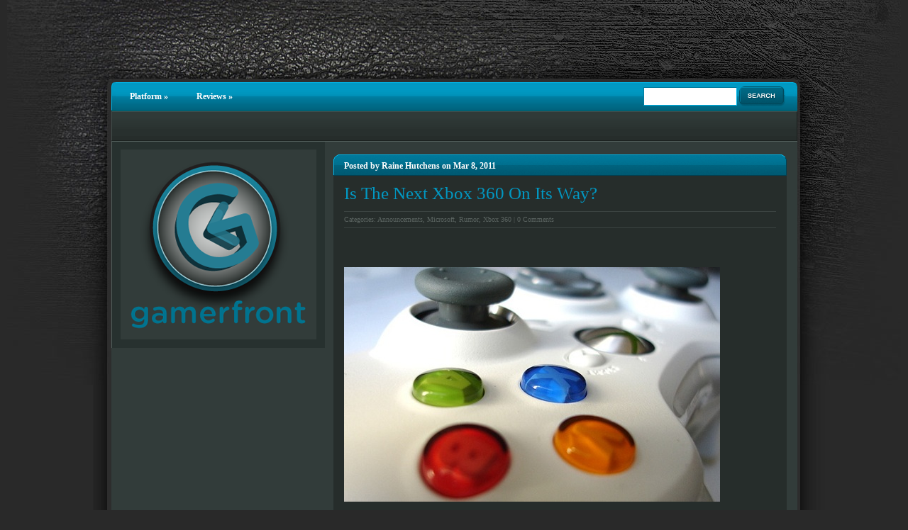

--- FILE ---
content_type: text/html; charset=UTF-8
request_url: https://gamerfront.net/2011/03/is-the-next-xbox-360-on-its-way/6709
body_size: 7625
content:
<!DOCTYPE html PUBLIC "-//W3C//DTD XHTML 1.0 Transitional//EN" "http://www.w3.org/TR/xhtml1/DTD/xhtml1-transitional.dtd">
<html xmlns="http://www.w3.org/1999/xhtml" xmlns:fb="http://www.facebook.com/2008/fbml" xmlns:og="http://opengraphprotocol.org/schema/" lang="en-US">

<head profile="http://gmpg.org/xfn/11">
<meta http-equiv="Content-Type" content="text/html; charset=utf-8" />

<meta property="og:locale" content="en_us" />

<SCRIPT TYPE="text/javascript">
<!--
function dropdown(mySel)
{
var myWin, myVal;
myVal = mySel.options[mySel.selectedIndex].value;
if(myVal)
   {
   if(mySel.form.target)myWin = parent[mySel.form.target];
   else myWin = window;
   if (! myWin) return true;
   myWin.location = myVal;
   }
return false;
}
//-->
</SCRIPT>

<script>
  (function(i,s,o,g,r,a,m){i['GoogleAnalyticsObject']=r;i[r]=i[r]||function(){
  (i[r].q=i[r].q||[]).push(arguments)},i[r].l=1*new Date();a=s.createElement(o),
  m=s.getElementsByTagName(o)[0];a.async=1;a.src=g;m.parentNode.insertBefore(a,m)
  })(window,document,'script','https://www.google-analytics.com/analytics.js','ga');

  ga('create', 'UA-5678315-1', 'auto');
  ga('send', 'pageview');

</script>

<script type='text/javascript'>var googletag = googletag || {};googletag.cmd = googletag.cmd || [];(function() {var gads = document.createElement('script');gads.async = true;gads.type = 'text/javascript';var useSSL = 'https:' == document.location.protocol;gads.src = (useSSL ? 'https:' : 'http:') + '//www.googletagservices.com/tag/js/gpt.js';var node = document.getElementsByTagName('script')[0];node.parentNode.insertBefore(gads, node);})();</script>

<script type='text/javascript' src='https://d5pfnesb3enry.cloudfront.net/js/verify.js?element=div-gpt-ad-124532-0&amp;height=600&amp;width=160'></script><script type='text/javascript'>googletag.cmd.push(function() {googletag.defineSlot('/23874932/gamerfront.net', [160, 600], 'div-gpt-ad-124532-0').addService(googletag.pubads());googletag.pubads().enableSingleRequest();googletag.enableServices();});</script>

<title>Is The Next Xbox 360 On Its Way? | GamerFront</title>
 
 

<link rel="stylesheet" href="https://gamerfront.net/wp-content/themes/eGamer/style.css" type="text/css" media="screen" />
<link rel="alternate" type="application/rss+xml" title="GamerFront RSS Feed" href="https://gamerfront.net/feed" />
<link rel="alternate" type="application/atom+xml" title="GamerFront Atom Feed" href="https://gamerfront.net/feed/atom" />
<link rel="pingback" href="https://gamerfront.net/xmlrpc.php" />
<!--[if IE 7]>	
<link rel="stylesheet" type="text/css" media="all" href="https://gamerfront.net/wp-content/themes/eGamer/iestyle.css" />
<![endif]-->
<!--[if lt IE 7]>
<link rel="stylesheet" type="text/css" media="all" href="https://gamerfront.net/wp-content/themes/eGamer/ie6style.css" />
<script defer type="text/javascript" src="https://gamerfront.net/wp-content/themes/eGamer/js/pngfix.js"></script>
<![endif]-->


<!-- This site is optimized with the Yoast SEO plugin v7.8 - https://yoast.com/wordpress/plugins/seo/ -->
<link rel="canonical" href="https://gamerfront.net/2011/03/is-the-next-xbox-360-on-its-way/6709" />
<!-- / Yoast SEO plugin. -->

<link rel='dns-prefetch' href='//fonts.googleapis.com' />
<link rel='dns-prefetch' href='//s.w.org' />
<link rel="alternate" type="application/rss+xml" title="GamerFront &raquo; Feed" href="https://gamerfront.net/feed" />
<link rel="alternate" type="application/rss+xml" title="GamerFront &raquo; Comments Feed" href="https://gamerfront.net/comments/feed" />
<link rel="alternate" type="application/rss+xml" title="GamerFront &raquo; Is The Next Xbox 360 On Its Way? Comments Feed" href="https://gamerfront.net/2011/03/is-the-next-xbox-360-on-its-way/6709/feed" />
		<script type="text/javascript">
			window._wpemojiSettings = {"baseUrl":"https:\/\/s.w.org\/images\/core\/emoji\/12.0.0-1\/72x72\/","ext":".png","svgUrl":"https:\/\/s.w.org\/images\/core\/emoji\/12.0.0-1\/svg\/","svgExt":".svg","source":{"concatemoji":"https:\/\/gamerfront.net\/wp-includes\/js\/wp-emoji-release.min.js?ver=5.3.20"}};
			!function(e,a,t){var n,r,o,i=a.createElement("canvas"),p=i.getContext&&i.getContext("2d");function s(e,t){var a=String.fromCharCode;p.clearRect(0,0,i.width,i.height),p.fillText(a.apply(this,e),0,0);e=i.toDataURL();return p.clearRect(0,0,i.width,i.height),p.fillText(a.apply(this,t),0,0),e===i.toDataURL()}function c(e){var t=a.createElement("script");t.src=e,t.defer=t.type="text/javascript",a.getElementsByTagName("head")[0].appendChild(t)}for(o=Array("flag","emoji"),t.supports={everything:!0,everythingExceptFlag:!0},r=0;r<o.length;r++)t.supports[o[r]]=function(e){if(!p||!p.fillText)return!1;switch(p.textBaseline="top",p.font="600 32px Arial",e){case"flag":return s([127987,65039,8205,9895,65039],[127987,65039,8203,9895,65039])?!1:!s([55356,56826,55356,56819],[55356,56826,8203,55356,56819])&&!s([55356,57332,56128,56423,56128,56418,56128,56421,56128,56430,56128,56423,56128,56447],[55356,57332,8203,56128,56423,8203,56128,56418,8203,56128,56421,8203,56128,56430,8203,56128,56423,8203,56128,56447]);case"emoji":return!s([55357,56424,55356,57342,8205,55358,56605,8205,55357,56424,55356,57340],[55357,56424,55356,57342,8203,55358,56605,8203,55357,56424,55356,57340])}return!1}(o[r]),t.supports.everything=t.supports.everything&&t.supports[o[r]],"flag"!==o[r]&&(t.supports.everythingExceptFlag=t.supports.everythingExceptFlag&&t.supports[o[r]]);t.supports.everythingExceptFlag=t.supports.everythingExceptFlag&&!t.supports.flag,t.DOMReady=!1,t.readyCallback=function(){t.DOMReady=!0},t.supports.everything||(n=function(){t.readyCallback()},a.addEventListener?(a.addEventListener("DOMContentLoaded",n,!1),e.addEventListener("load",n,!1)):(e.attachEvent("onload",n),a.attachEvent("onreadystatechange",function(){"complete"===a.readyState&&t.readyCallback()})),(n=t.source||{}).concatemoji?c(n.concatemoji):n.wpemoji&&n.twemoji&&(c(n.twemoji),c(n.wpemoji)))}(window,document,window._wpemojiSettings);
		</script>
				<link rel="stylesheet" href="https://gamerfront.net/wp-content/themes/eGamer/style-Blue.css" type="text/css" media="screen" />
	<meta content="eGamer v.5.2" name="generator"/><style type="text/css">
img.wp-smiley,
img.emoji {
	display: inline !important;
	border: none !important;
	box-shadow: none !important;
	height: 1em !important;
	width: 1em !important;
	margin: 0 .07em !important;
	vertical-align: -0.1em !important;
	background: none !important;
	padding: 0 !important;
}
</style>
	<link rel='stylesheet' id='wp-block-library-css'  href='https://gamerfront.net/wp-includes/css/dist/block-library/style.min.css?ver=5.3.20' type='text/css' media='all' />
<link rel='stylesheet' id='et_monarch-open-sans-css'  href='https://fonts.googleapis.com/css?family=Open+Sans:400,700' type='text/css' media='all' />
<link rel='stylesheet' id='et_monarch-css-css'  href='https://gamerfront.net/wp-content/plugins/monarch/css/style.css?ver=1.1.2' type='text/css' media='all' />
<link rel='stylesheet' id='wp-pagenavi-css'  href='https://gamerfront.net/wp-content/themes/eGamer/pagenavi-css.css?ver=2.70' type='text/css' media='all' />
<link rel='stylesheet' id='wptt_front-css'  href='https://gamerfront.net/wp-content/plugins/wp-twitter-feeds/controller/../css/admin_style.min.css?ver=5.3.20' type='text/css' media='all' />
<link rel='stylesheet' id='et_lb_modules-css'  href='https://gamerfront.net/wp-content/plugins/elegantbuilder/style.css?ver=2.4' type='text/css' media='all' />
<link rel='stylesheet' id='et-shortcodes-css-css'  href='https://gamerfront.net/wp-content/themes/eGamer/epanel/shortcodes/shortcodes.css?ver=2.0' type='text/css' media='all' />
<link rel='stylesheet' id='fancybox-css'  href='https://gamerfront.net/wp-content/themes/eGamer/epanel/page_templates/js/fancybox/jquery.fancybox-1.3.4.css?ver=1.3.4' type='text/css' media='screen' />
<link rel='stylesheet' id='et_page_templates-css'  href='https://gamerfront.net/wp-content/themes/eGamer/epanel/page_templates/page_templates.css?ver=1.8' type='text/css' media='screen' />
<script type='text/javascript' src='https://gamerfront.net/wp-includes/js/jquery/jquery.js?ver=1.12.4-wp'></script>
<script type='text/javascript' src='https://gamerfront.net/wp-includes/js/jquery/jquery-migrate.min.js?ver=1.4.1'></script>
<script type='text/javascript' src='https://gamerfront.net/wp-content/themes/eGamer/epanel/shortcodes/js/et_shortcodes_frontend.js?ver=2.0'></script>
<link rel='https://api.w.org/' href='https://gamerfront.net/wp-json/' />
<link rel="EditURI" type="application/rsd+xml" title="RSD" href="https://gamerfront.net/xmlrpc.php?rsd" />
<link rel="wlwmanifest" type="application/wlwmanifest+xml" href="https://gamerfront.net/wp-includes/wlwmanifest.xml" /> 
<meta name="generator" content="WordPress 5.3.20" />
<link rel='shortlink' href='https://gamerfront.net/?p=6709' />
<link rel="alternate" type="application/json+oembed" href="https://gamerfront.net/wp-json/oembed/1.0/embed?url=https%3A%2F%2Fgamerfront.net%2F2011%2F03%2Fis-the-next-xbox-360-on-its-way%2F6709" />
<link rel="alternate" type="text/xml+oembed" href="https://gamerfront.net/wp-json/oembed/1.0/embed?url=https%3A%2F%2Fgamerfront.net%2F2011%2F03%2Fis-the-next-xbox-360-on-its-way%2F6709&#038;format=xml" />
<style type="text/css" id="et-social-custom-css">
				 
			</style><meta name="robots" content="index, follow" />
<!-- <meta name="NextGEN" version="3.0.1" /> -->
<meta name="twitter:widgets:link-color" content="#000000" /><meta name="twitter:widgets:border-color" content="#000000" /><meta name="twitter:partner" content="tfwp" />
<meta name="twitter:card" content="summary" /><meta name="twitter:title" content="Is The Next Xbox 360 On Its Way?" /><meta name="twitter:site" content="@GamerFront" /><meta name="twitter:description" content="On a professional social-networking site called Linkedin.com, there were some job postings that hint towards Microsoft putting people to work on the next generation Xbox 360. Here&#039;s a look at what the ads posted: Graphics Hardware Architect - &quot;The responsibilities include architecture analysis, key technology selection, architecture specification, communication and collaboration with extended Microsoft teams&hellip;" /><meta name="twitter:image" content="https://gamerfront.net/wp-content/uploads/2011/03/Xbox-360-Controller.jpg" />
	<style type="text/css">
		#et_pt_portfolio_gallery { margin-left: -15px; }
		.et_pt_portfolio_item { margin-left: 21px; }
		.et_portfolio_small { margin-left: -40px !important; }
		.et_portfolio_small .et_pt_portfolio_item { margin-left: 32px !important; }
		.et_portfolio_large { margin-left: -10px !important; }
		.et_portfolio_large .et_pt_portfolio_item { margin-left: 3px !important; }
		.et_pt_portfolio_item h2 { color: #fff; }
	</style>

<!-- Quantcast Tag -->

<script type="text/javascript">

var _qevents = _qevents || [];



(function() {

var elem = document.createElement('script');

elem.src = (document.location.protocol == "https:" ? "https://secure" : "http://edge") + ".quantserve.com/quant.js";

elem.async = true;

elem.type = "text/javascript";

var scpt = document.getElementsByTagName('script')[0];

scpt.parentNode.insertBefore(elem, scpt);

})();



_qevents.push({

qacct:"p-a4ZsrxAhzV8vY"

});

</script>



<noscript>

<div style="display:none;">

<img src="//pixel.quantserve.com/pixel/p-a4ZsrxAhzV8vY.gif" border="0" height="1" width="1" alt="Quantcast"/>

</div>

</noscript>

<!-- End Quantcast tag -->


</head>
<body>



<div id="wrapper2">
<div id="wrapper">



<div style="position: fixed; margin-left: -173px; margin-top: 85px">




</div>

<!--This controls pages navigation bar-->
			
<div id="pages">
			<ul id="nav2" class="nav superfish">
								<li class="cat-item cat-item-102"><a href="https://gamerfront.net/category/platform">Platform</a>
<ul class='children'>
	<li class="cat-item cat-item-94"><a href="https://gamerfront.net/category/platform/3ds">3DS</a>
</li>
	<li class="cat-item cat-item-16"><a href="https://gamerfront.net/category/platform/ds">DS</a>
</li>
	<li class="cat-item cat-item-192"><a href="https://gamerfront.net/category/platform/ipad">iPad</a>
</li>
	<li class="cat-item cat-item-24"><a href="https://gamerfront.net/category/platform/iphone">iPhone</a>
</li>
	<li class="cat-item cat-item-166"><a href="https://gamerfront.net/category/platform/mac">Mac</a>
</li>
	<li class="cat-item cat-item-14"><a href="https://gamerfront.net/category/platform/pc-gaming">PC Gaming</a>
</li>
	<li class="cat-item cat-item-129"><a href="https://gamerfront.net/category/platform/ps-vita">PS Vita</a>
</li>
	<li class="cat-item cat-item-29"><a href="https://gamerfront.net/category/platform/ps2">PS2</a>
</li>
	<li class="cat-item cat-item-10"><a href="https://gamerfront.net/category/platform/ps3">PS3</a>
</li>
	<li class="cat-item cat-item-274"><a href="https://gamerfront.net/category/platform/ps4">PS4</a>
</li>
	<li class="cat-item cat-item-17"><a href="https://gamerfront.net/category/platform/psp">PSP</a>
</li>
	<li class="cat-item cat-item-8"><a href="https://gamerfront.net/category/platform/wii">Wii</a>
</li>
	<li class="cat-item cat-item-124"><a href="https://gamerfront.net/category/platform/wii-u">Wii U</a>
</li>
	<li class="cat-item cat-item-9"><a href="https://gamerfront.net/category/platform/xbox-360">Xbox 360</a>
</li>
	<li class="cat-item cat-item-168"><a href="https://gamerfront.net/category/platform/xbox-360-kinect">Xbox 360 Kinect</a>
</li>
	<li class="cat-item cat-item-290"><a href="https://gamerfront.net/category/platform/xbox-one">Xbox One</a>
</li>
</ul>
</li>
	<li class="cat-item cat-item-19"><a href="https://gamerfront.net/category/reviews">Reviews</a>
<ul class='children'>
	<li class="cat-item cat-item-107"><a href="https://gamerfront.net/category/reviews/microsoft-console-reviews">Microsoft</a>
	<ul class='children'>
	<li class="cat-item cat-item-108"><a href="https://gamerfront.net/category/reviews/microsoft-console-reviews/xbox-360-game-reviews">Xbox 360 Games</a>
</li>
	<li class="cat-item cat-item-109"><a href="https://gamerfront.net/category/reviews/microsoft-console-reviews/xbox-360-hardware-reviews">Xbox 360 Hardware</a>
</li>
	</ul>
</li>
	<li class="cat-item cat-item-114"><a href="https://gamerfront.net/category/reviews/nintendo-console-reviews">Nintendo</a>
	<ul class='children'>
	<li class="cat-item cat-item-117"><a href="https://gamerfront.net/category/reviews/nintendo-console-reviews/ds-game-reviews">DS Games</a>
</li>
	<li class="cat-item cat-item-115"><a href="https://gamerfront.net/category/reviews/nintendo-console-reviews/wii-game-reviews">Wii Games</a>
</li>
	<li class="cat-item cat-item-116"><a href="https://gamerfront.net/category/reviews/nintendo-console-reviews/wii-hardware-reviews">Wii Hardware</a>
</li>
	</ul>
</li>
	<li class="cat-item cat-item-118"><a href="https://gamerfront.net/category/reviews/other-reviews">Other</a>
	<ul class='children'>
	<li class="cat-item cat-item-119"><a href="https://gamerfront.net/category/reviews/other-reviews/iphone-game-reviews">iPhone Games</a>
</li>
	<li class="cat-item cat-item-120"><a href="https://gamerfront.net/category/reviews/other-reviews/misc-reviews">Misc.</a>
</li>
	</ul>
</li>
	<li class="cat-item cat-item-106"><a href="https://gamerfront.net/category/reviews/pc-reviews">PC</a>
	<ul class='children'>
	<li class="cat-item cat-item-105"><a href="https://gamerfront.net/category/reviews/pc-reviews/pc-game-review">PC Games</a>
</li>
	<li class="cat-item cat-item-104"><a href="https://gamerfront.net/category/reviews/pc-reviews/pc-hardware-review">PC Hardware</a>
</li>
	</ul>
</li>
	<li class="cat-item cat-item-110"><a href="https://gamerfront.net/category/reviews/sony-console-reviews">Sony</a>
	<ul class='children'>
	<li class="cat-item cat-item-188"><a href="https://gamerfront.net/category/reviews/sony-console-reviews/ps-vita-games">PS Vita Games</a>
</li>
	<li class="cat-item cat-item-189"><a href="https://gamerfront.net/category/reviews/sony-console-reviews/ps-vita-hardware">PS Vita Hardware</a>
</li>
	<li class="cat-item cat-item-111"><a href="https://gamerfront.net/category/reviews/sony-console-reviews/ps3-game-reviews">PS3 Games</a>
</li>
	<li class="cat-item cat-item-112"><a href="https://gamerfront.net/category/reviews/sony-console-reviews/ps3-hardware-reviews">PS3 Hardware</a>
</li>
	<li class="cat-item cat-item-113"><a href="https://gamerfront.net/category/reviews/sony-console-reviews/psp-game-reviews">PSP Games</a>
</li>
	</ul>
</li>
</ul>
</li>
					</ul> <!-- end ul#nav -->
		
    <img src="https://gamerfront.net/wp-content/themes/eGamer/images/pages-bg-right-Blue.gif" alt="pages bg right" style="float: right;" />
    <!--Begin Search Form-->
    <div class="search_bg">
        <div id="search">
            <form method="get" action="https://gamerfront.net" style="padding:0px 0px 0px 0px; margin:0px 0px 0px 0px">
                <input type="text"  name="s" value=""/>
                <input type="image" class="input" src="https://gamerfront.net/wp-content/themes/eGamer/images/search-button-Blue.gif" value="submit"/>
            </form>
        </div>
    </div>
   <!--Begin Search Form-->
</div>
<!--End pages navigation-->
<!--This controls the categories navigation bar-->
<div id="categories">
			<ul class="nav superfish">
											
									</ul> <!-- end ul#nav -->
	</div>
<!--End category navigation--><div id="container">
<div id="left-div">
            <span class="single-entry-titles" style="margin-top: 18px;">
    
						Posted  by Raine Hutchens on Mar 8, 2011 
			
		
		
    </span>
    <div class="post-wrapper">
                           <div style="clear: both;"></div>
                                <h1 class="post-title"><a href="https://gamerfront.net/2011/03/is-the-next-xbox-360-on-its-way/6709" rel="bookmark" title="Permanent Link to Is The Next Xbox 360 On Its Way?">
            Is The Next Xbox 360 On Its Way?            </a></h1>
       
	    							<div class="post-info">Categories: <a href="https://gamerfront.net/category/announcements" rel="category tag">Announcements</a>, <a href="https://gamerfront.net/category/microsoft" rel="category tag">Microsoft</a>, <a href="https://gamerfront.net/category/rumor" rel="category tag">Rumor</a>, <a href="https://gamerfront.net/category/platform/xbox-360" rel="category tag">Xbox 360</a> | <a href="https://gamerfront.net/2011/03/is-the-next-xbox-360-on-its-way/6709#respond"><span class="dsq-postid" data-dsqidentifier="6709 http://gamerfront.net/?p=6709">0 comments</span></a></div>
						
			
                <div style="margin-top:15px;"> <iframe src="http://www.facebook.com/plugins/like.php?href=https://gamerfront.net/2011/03/is-the-next-xbox-360-on-its-way/6709&layout=standard&amp;show_faces=false&amp;width=560&amp;action=like&amp;colorscheme=dark" scrolling="no" frameborder="0" allowTransparency="true" style="border:none; overflow:hidden; width:560px; height:28px"></iframe> </div>

        <p><img class="alignnone size-full wp-image-6710" title="Xbox 360 Controller" src="http://gamerfront.net/wp-content/uploads/2011/03/Xbox-360-Controller.jpg" alt="" width="530" height="331" srcset="https://gamerfront.net/wp-content/uploads/2011/03/Xbox-360-Controller.jpg 530w, https://gamerfront.net/wp-content/uploads/2011/03/Xbox-360-Controller-300x187.jpg 300w" sizes="(max-width: 530px) 100vw, 530px" /></p>
<p>On a professional social-networking site called Linkedin.com, there were some job postings that hint towards Microsoft putting people to work on the next generation Xbox 360.</p>
<p>Here&#8217;s a look at what the ads posted:</p>
<ul>
<li><strong>Graphics Hardware Architect </strong>&#8211;  &#8220;The responsibilities include architecture analysis, key technology  selection, architecture specification, communication and collaboration  with extended Microsoft teams and partner companies. The ideal candidate  should have a broad background in 3D graphics rendering architectures  and algorithms (ideally with gaming applications in mind), 3D software  pipelines, and physics. The candidate should also have a solid  understanding of graphics hardware implementation, including design  methodologies and production yield and cost analysis. The successful  candidate is expected to have a working knowledge of how  state-of-the-art PC and/or console OS, driver and application code is  designed and how it interacts with graphics HW/firmware. The ideal  candidate will have been the lead architect and/or implementation lead  of a 3D graphics core. The candidate must have taken designs from  investigation to end-customer shipment during their career.&#8221;</li>
</ul>
<p><a name="readmore"></a></p>
<ul>
<li><strong>Senior Architect and Performance Engineer </strong>&#8211; &#8220;Initial Responsibilities  &#8211; Development of system C models for  performance and design verification  &#8211; Pre-silicon performance and  functional validation at the block, chip and system level  &#8211; Algorithm  mapping to verify performance for specified workloads.&#8221;</li>
</ul>
<ul>
<li><strong>Senior Hardware Verification Engineer</strong> &#8211; &#8220;Do you have a passion for leading edge technology? Are you  fascinated by the video game industry and Xbox 360? Come join a dynamic  engineering team and play a key role in the development and verification  of the Xbox and future platforms. We are looking for an experienced  Senior Hardware Design/Verification Engineer. You will be responsible  for the design verification and qualification of the Xbox console at the  component, motherboard, and system levels. You will lead test strategy  discussions, develop test methodologies &amp; plans and project-manage  qualification cycles&#8221;</li>
</ul>
<p>At such an early stage in this certain situation, nothing can really be said for sure. Right now we&#8217;re looking at possibly a rumor at best, but it does spur some curiosity. Do you think this could lead to the next Xbox 360, or something better?</p>
<p><a href="http://www.g4tv.com/thefeed/blog/post/710888/Xbox-360-2-On-The-Way-Job-Listings-Hint-That-Microsoft-Is-Working-On-Next-Gen-Console.html" target="_blank">Source<br />
</a></p>

               <div style="clear: both;"></div>
          	
       
    </div>
        
            <span class="single-entry-titles" style="margin-top: 18px;">Post a Comment</span>
    <div class="post-wrapper">
        <div style="clear: both;"></div>
        
<div id="disqus_thread"></div>
    </div>
            </div>
<!--Begin Sidebar-->
<div id="sidebar">

    <a href="https://gamerfront.net">		<img src="https://gamerfront.net/wp-content/themes/eGamer/images/logo.png" alt="GamerFront" class="logo"/></a>

    <div class="sidebaritem"><h3> </h3>			<div class="textwidget"></div>
		</div><div class="sidebaritem"><h3> </h3>			<div class="textwidget"></div>
		</div>	


<!-- Site Meter XHTML Strict 1.0 -->

<script type="text/javascript" src="http://s45.sitemeter.com/js/counter.js?site=s45gamerfront">

</script>

<!-- Copyright (c)2009 Site Meter -->



<!-- Begin comScore Tag -->

<script>

    document.write(unescape("%



3Cscript src='" + (document.location.protocol == "https:" ? "https://sb" : "http://b") + ".scorecardresearch.com/beacon.js' %3E%3C/script%3E"));

</script>



<script>

  COMSCORE.beacon({

    c1:2,

    c2:6885237,

    c3:"",

    c4:"",

    c5:"",

    c6:"",

    c15:""

  });

</script>

<noscript>

  <img src="http://b.scorecardresearch.com/p?c1=2&c2=6885237&c3=&c4=&c5=&c6=&c15=&cj=1" />

</noscript>

<!-- End comScore Tag -->

</div>
</div>
<!--End Sidebar-->
<!--Begin Footer-->
<div class="footer-item"><h3> </h3>			<div class="textwidget"><img src="/images/blank-header.gif"/> 

<h1>GamerFront Staff</h1>

<b>Chris Scott Barr</b></a><br>
 Editor <br>
<b>Chuck Corbin</b></a><br>
Associate Editor <br>
<a href= "mailto:csbarr@gamerfront.net">Contact Us</a>
</br></div>
		</div>
<div class="clear">



    <script src="http://d2bgg7rjywcwsy.cloudfront.net/js/mdetect.js"></script>

    <script src="http://d2bgg7rjywcwsy.cloudfront.net/js/nonmobile.js"></script>

    <div id="tapitBanner"  style="width:320px; height:50px; left:0; position:absolute; display:none;">

      <style>

      #tapitBanner img {

        position: absolute;

        top: 0; left: 0;

        width: 100%;

        height: 100%;

      }

      </style>

      <script type="text/javascript" src="http://d2bgg7rjywcwsy.cloudfront.net/js/tapit.js"></script>

      <script type="text/javascript">

        if( DetectSmartphone() || DetectTierTablet() ) { adrequest( {"zone": 4663, "location": false, "mode": "live" } ); }

      </script>

    </div>

                




Powered by  <a href="http://www.wordpress.com">WordPress</a> | Designed by  <a href="http://www.elegantthemes.com">Elegant Themes</a> </div>

</div>

</div>




<script type="text/javascript" src="https://gamerfront.net/wp-content/themes/eGamer/js/superfish.js"></script>

<script type="text/javascript">
	jQuery(function(){
		jQuery('ul.superfish').superfish();
			});
</script>
<!-- ngg_resource_manager_marker --><script type='text/javascript' src='https://gamerfront.net/wp-includes/js/comment-reply.min.js?ver=5.3.20'></script>
<script type='text/javascript'>
/* <![CDATA[ */
var countVars = {"disqusShortname":"gamerfront"};
/* ]]> */
</script>
<script type='text/javascript' src='https://gamerfront.net/wp-content/plugins/disqus-comment-system/public/js/comment_count.js?ver=3.0.16'></script>
<script type='text/javascript'>
/* <![CDATA[ */
var embedVars = {"disqusConfig":{"integration":"wordpress 3.0.16"},"disqusIdentifier":"6709 http:\/\/gamerfront.net\/?p=6709","disqusShortname":"gamerfront","disqusTitle":"Is The Next Xbox 360 On Its Way?","disqusUrl":"https:\/\/gamerfront.net\/2011\/03\/is-the-next-xbox-360-on-its-way\/6709","postId":"6709"};
/* ]]> */
</script>
<script type='text/javascript' src='https://gamerfront.net/wp-content/plugins/disqus-comment-system/public/js/comment_embed.js?ver=3.0.16'></script>
<script type='text/javascript' src='https://gamerfront.net/wp-content/plugins/monarch/js/ouibounce.js?ver=1.1.2'></script>
<script type='text/javascript'>
/* <![CDATA[ */
var monarchSettings = {"ajaxurl":"https:\/\/gamerfront.net\/wp-admin\/admin-ajax.php","pageurl":"https:\/\/gamerfront.net\/2011\/03\/is-the-next-xbox-360-on-its-way\/6709","stats_nonce":"c00d42b3dd","share_counts":"ea646a8e48","follow_counts":"76a48e0d5e","total_counts":"29147a6a9f","media_single":"aadea9ef32","media_total":"b1a56dc9e8","no_img_message":"No images available for sharing on this page"};
/* ]]> */
</script>
<script type='text/javascript' src='https://gamerfront.net/wp-content/plugins/monarch/js/custom.js?ver=1.1.2'></script>
<script type='text/javascript' src='https://gamerfront.net/wp-content/themes/eGamer/epanel/page_templates/js/fancybox/jquery.easing-1.3.pack.js?ver=1.3.4'></script>
<script type='text/javascript' src='https://gamerfront.net/wp-content/themes/eGamer/epanel/page_templates/js/fancybox/jquery.fancybox-1.3.4.pack.js?ver=1.3.4'></script>
<script type='text/javascript' src='https://gamerfront.net/wp-content/themes/eGamer/epanel/page_templates/js/et-ptemplates-frontend.js?ver=1.1'></script>
<script type='text/javascript' src='https://gamerfront.net/wp-includes/js/wp-embed.min.js?ver=5.3.20'></script>
<!--End Footer-->
</body>
</html>

--- FILE ---
content_type: text/css
request_url: https://gamerfront.net/wp-content/themes/eGamer/style.css
body_size: -79
content:
/*
Theme Name: eGamer
Theme URI: http://www.elegantthemes.com/gallery/egamer
Version: 5.2
Description: 2 Column theme from ElegantThemes
Author: ElegantThemes
Author URI: http://www.elegantthemes.com
*/

#search .input { width: 65px !important; }

--- FILE ---
content_type: text/css
request_url: https://gamerfront.net/wp-content/themes/eGamer/style-Blue.css
body_size: 3972
content:
/*------------------------------------------------*/
/*------------------[BASE STYLES]-----------------*/
/*------------------------------------------------*/
body { margin: 0px 0px; padding: 0px 0px; color: #84878E; background-color:#292929; background-image: url(images/bg.gif); background-repeat: repeat-y; background-position: top; font-family: Trebuchet MS; font-size: 12px; line-height: 18px; }
a:link, a:visited { text-decoration: none; color: #0297c1; }
a:hover { color: #FFF; text-decoration: underline; }
h1, h2, h3, h4 { margin: 0px 0px 10px 0px; font-weight: normal; }
h3 { font-size: 20px; }
ul { line-height: 22px; list-style-image: url(images/bullet-Blue.gif); }


/*------------------------------------------------*/
/*------------------[MAIN LAYOUT]-----------------*/
/*------------------------------------------------*/
.headings { color: #000; margin-bottom: 10px; display: block; width: 100%; }
#wrapper { width: 967px; margin: auto; padding: 0px 0px 0px 0px; margin-top: 116px; }
#wrapper2 { width: 100%; margin: 0px 0px; background-image: url(images/bg2.jpg); background-position: top center; background-repeat: no-repeat; float: left; }
.single-entry { float: left; width: 613px; margin-bottom: 10px; padding: 13px; background-color: #262D2B; background-image: url(images/category-post-bg.gif); background-position: bottom; background-repeat: no-repeat; }
.post-wrapper { background-color: #262D2B; margin-top: 0px; padding: 0px 15px 15px 15px; background-image: url(images/category-post-bg.gif); background-repeat: no-repeat; background-position: bottom; width: 609px; float: left; }
.home-post-wrap { width: 313px; height: 280px; float: left; background-color: #262D2B; background-image: url(images/home-post-bottom.gif); background-repeat: no-repeat; background-position: bottom; margin: 0px 13px 10px 0px; padding: 0px; }
.home-post-wrap-2 { width: 313px; float: left; background-color: #262D2B; background-image: url(images/home-post-bottom.gif); background-repeat: no-repeat; background-position: bottom; margin: 0px 13px 10px 0px; padding: 0px; }
.post-inside { padding: 8px 13px 13px 13px; }
.post-inside-small { padding: 4px 13px 4px 13px; margin-top: 4px; float: left; }
.comments-bubble { background-image: url(images/comment-count-bg-Blue.gif); width: 18px; height: 15px; float: right; margin: 0px; padding: 0px 0px 0px 4px; color: #6D200C; display: block; }
.comments-bubble a, .comments-bubble a:visited, .comments-bubble a:hover { font-size: 8px; color: #6D200C !important; margin: -5px 0px 0px 0px; float: left; padding: 0px; }
blockquote { overflow: auto; padding: 0 10px; margin: 20px 30px; background: #1E2422; border: 1px solid #141918; }
#container { float: left; width: 967px; color: #CFCFCF; border-top: 1px solid #515E5B; background-color: #323C3A; background-image: url(images/content-bg.gif); background-repeat: repeat-x; }
#left-div { width: 654px; float: right; padding-left: 13px; }
.icons { margin-top: 0px; margin-bottom: -5px; margin-right: 10px; }
.post-info { color: #5B6461; font-size: 10px; display: block; border-top: 1px solid #3B4341; border-bottom: 1px solid #3B4341; padding: 2px 0px 2px 0px; margin: 0px 0px 5px 0px; }
.post-info-small { color: #5B6461; font-size: 10px; display: block; width: 228px; border-top: 1px solid #3B4341; border-bottom: 1px solid #3B4341; padding: 2px 0px 2px 0px; margin: 0px 0px 0px 0px; float: right; }
.post-info a { color: #5B6461; }
.logo { float: left; border: 0px; border-left: 1px solid #515E5B; }
.current-category { background-color: #3E4846; color: #FFFFFF; border: 1px solid #485351; padding: 5px; display: block; margin-bottom: 10px; width: 629px; }
.thumbnail { border: 5px solid #333E3C !important; margin-right: 10px; float: left; display: inline; }
.thumbnail-small { border: 3px solid #333E3C !important; margin-right: 10px; float: left; display: inline; }
.articleinfo { border-bottom: 1px solid #EEEEEE; padding-bottom: 7px; color: #545454; }
.adwrap { float: left; margin: 10px 0px 0px 9px;}
#about-image { float: left; margin: 0px 10px 5px 0px; border: 8px solid #394340; }


/*------------------------------------------------*/
/*---------------------[TITLES]-------------------*/
/*------------------------------------------------*/
.single-entry-titles { width: 614px; height: 23px; background-image: url(images/post-title-bg-2-Blue.gif); color: #FFF; display: block; padding: 7px 10px 0px 15px; font-weight: bold; float: left; margin: 0px; font-size: 12px; }
.single-entry-titles a { float: left; }
.post-title { line-height: 30px; margin-top: 10px; }
.post-title a { font-size: 25px; }
.home-post-titles { width: 288px; height: 23px; background-image: url(images/post-title-bg-Blue.gif); color: #FFF; display: block; padding: 7px 10px 0px 15px; font-weight: bold; }
.home-post-titles h2 { font-size: 12px; margin: 0px; font-weight: bold; }
.home-post-titles a { float: left; }
.home-post-titles a:link, .home-post-titles a:visited { color: #FFF; }
.titles { font-weight: normal; font-size: 24px; text-decoration: none; }
.titles a:link, .titles a:visited, .titles a:active { text-decoration: none; font-size: 20px; font-family: Trebuchet MS; margin-bottom: 10px; margin-top: 10px; display: block; }


/*------------------------------------------------*/
/*--------------------[COMMENTS]------------------*/
/*------------------------------------------------*/
.commentlist { padding: 0px; margin: 0px 0px 0px 27px; width: 560px; background-image: url(images/comment-bg.gif); list-style-image: none; list-style-type: none; float: left; }
.commentlist li { font-weight: bold; width: 560px; display: block; background-image: url(images/comment-bottom.gif); background-repeat: no-repeat; background-position: bottom left; padding: 0px 0px 45px 0px; margin: 0px; list-style-image: none; list-style-type: none; float: left; }
.commentlist li div { width: 540px; display: block; background-image: url(images/comment-top.gif); background-repeat: no-repeat; margin: 0px; padding: 10px; float: left; }
.commentlist li .avatar { float: left; border: 1px solid #eee; padding: 2px; border: 5px solid #3E4C49; background-color: #3E4C49; }
.commentlist cite { font-size: 18px; float: left; font-style: normal; margin-left: 10px; margin-right: 6px; margin-top: 5px; font-weight: normal; }
.says { display: none; }
.commentlist p { font-weight: normal; line-height: 1.5em; text-transform: none; display: block; float: left; width: 90%; margin-left: 3%; }
#commentform p { clear: both; }
.alt { margin: 0; padding: 10px; }
.nocomments { text-align: center; margin: 0; padding: 0; }
.commentlist .children li { width: 90%; display: block; margin: 0px; background-color: #2F3836; background-image: url(images/comment-children-bg.gif); background-position: left; background-repeat: repeat-y; border: 1px solid #262D2B; overflow: hidden; }
.commentlist .children li div { width: 97%; padding: 3%; background-image: url(images/comment-children-top.gif); background-repeat: no-repeat; background-position: top left; }
.commentlist .commentmetadata { font-weight: normal; float: left; margin: 5px 0px 0px 0px; display: block; clear: both; background-image: none; width: 90%; margin-left: 3%; }
.commentlist .vcard, .commentlist .children .comment-author, .commentlist .children .vcard, .commentlist .commentmetadata, .commentlist .children .comment-author, .commentlist .children .comment-meta { background-image: none; width: 100%; padding: 0px !important; }
.commentlist .reply, .commentlist .children .reply { float: right; background-image: none; width: 54px; height: 22px; margin-bottom: 0px; padding: 0px; margin-right: 10px; font: 0.9em 'Lucida Grande', Verdana, Arial, Sans-Serif; }
.commentlist .reply a:link, .commentlist .reply a:hover, .commentlist .children .reply a:link, .commentlist .children .reply a:hover { background-image: url(images/reply.gif); width: 39px; height: 17px; display: block; color: #FFF; font-size: 8px; text-transform: lowercase; font-weight: normal; padding: 5px 0px 0px 15px; letter-spacing: 1px; }
.commentlist .children li { padding-bottom: 10px; }
.commentlist .children li ul li { padding-bottom: 10px; background-color: #2F3836; }
#respond { margin-top: 20px; float: left; background-image: none; }
.commentlist #respond h3, .commentlist #respond a { margin-left: 28px; }
#comments { line-height: 30px; }
.children { clear: both; }
.children .commentmetadata, .children .vcard { background-image: none; }
.children textarea { width: 90% !important; }
.children input { width: 80% !important; }
#cancel-comment-reply-link { display: block; background-image: url(images/comment-close.gif); width: 144px; height: 21px; padding: 5px 0px 0px 23px; font-weight: normal; color: #84878E; font: 1em 'Lucida Grande', Verdana, Arial, Sans-Serif; }
#respond div { background-image: none; }
#submit { width: 120px !important; }


/*------------------------------------------------*/
/*-----------------[COMMENT FORM]-----------------*/
/*------------------------------------------------*/
#commentform { margin: 10px 0px 0px 20px; }
#commentform textarea { background: #1E2422; border: 1px solid #141918; width: 350px; color: #FFF; padding: 10px; }
#commentform #email { font-size: 13px; background: #1E2422; border: 1px solid #141918; width: 220px; background-image: url(images/comment-email.gif); background-position: 7px 7px; background-repeat: no-repeat; height: 20px; padding-left: 30px; padding-top: 6px; color: #FFF; margin-bottom: 3px; }
#commentform #author { font-size: 13px; background: #1E2422; border: 1px solid #141918; width: 220px; background-image: url(images/comment-author.gif); background-position: 7px 7px; background-repeat: no-repeat; height: 20px; padding-left: 30px; padding-top: 6px; color: #FFF; margin-bottom: 3px; }
#commentform #url { font-size: 13px; background: #1E2422; border: 1px solid #141918; width: 220px; background-image: url(images/comment-website.gif); background-position: 7px 7px; background-repeat: no-repeat; height: 20px; padding-left: 30px; padding-top: 6px; color: #FFF; margin-bottom: 3px; }


/*------------------------------------------------*/
/*---------------[PAGES NAVIGATION]---------------*/
/*------------------------------------------------*/
#pages { width: 967px; float: right; height: 41px; background-image: url(images/pages-bg-Blue.gif); }
#pages ul { width: 650px; list-style-type: none; list-style-image: none; float: left; padding: 0px 0px 0px 6px; margin: 0px; background-image: url(images/pages-bg-left-Blue.gif); background-repeat: no-repeat; background-position: left; }
#pages ul li { float: left; display: block; height: 41px; padding: 0px; }
#pages ul li a:link, #pages ul li a:visited, #pages ul li a:active { float: left; color: #FFFFFF; display: block; height: 32px; font-size: 12px; padding: 9px 20px 0px 20px; margin: 0px; font-weight: bold; }
#pages ul li a:hover { background-color: #0097C2; text-decoration: none; height: 31px; margin-top: 1px; padding-top: 8px; color: #FFF; }

		/*---------------[DROPDOWN MENU]---------------*/
		.nav, .nav * { margin:0; padding:0; list-style:none; }
		.nav ul { position:absolute; top:-999em; padding-bottom: 9px; }
		.nav li { float:left; position:relative; z-index:99; font-size:12px; height: 40px !important; border: none !important; }
		.nav a { display:block; }
		.nav ul li { width: 100%; }
		.nav li:hover ul, ul.nav li.sfHover ul { left: 0px; top:40px; }
		.nav li:hover li ul, .nav li.sfHover li ul { top:-999em; }
		.nav li li:hover ul, ul.nav li li.sfHover ul { left:15em; top:0px; }
		.nav li:hover ul, .nav li li:hover ul { top: -999em; }
		.nav li li { display: block; padding: 0px; height: 40px; }
		.nav li ul li ul li { left: 60px; }
		.nav li:hover { background-color: #262D2B; padding: 0px !important; margin: 0px; border: none; }
		.nav li li a:link, .nav li li a:visited { width: 180px; display: block; background-color: #262D2B; padding: 10px 30px 0px 30px !important; margin: 0px 0px 0px 0px !important; border: none; font-weight: normal; height: 30px; background-image: none !important; }
		.nav li li a:hover { background-color: #1F2624 !important; text-decoration: none; border: none; }


/*------------------------------------------------*/
/*-------------[CATEGORIES NAVIGATION]------------*/
/*------------------------------------------------*/
#categories { width: 965px; height: 40px; background-image: url(images/categories-bg.gif); float: left; background-color: #2A3331; border-top: 1px solid #424D4B; border-bottom: 1px solid #1A201E; border-left: 1px solid #424D4B; border-right: 1px solid #1A201E; margin: 0px; }
#categories ul { margin: 0px; padding: 0px; list-style-type: none; list-style-image: none; float: left; }
#categories ul li { float: left; display: block; padding-left: 0px; margin: 0px; height: 40px; }
#categories ul li a:link, #categories ul li a:visited, #categories ul li a:active { height: 31px; display: block; color: #FFFFFF; font-size: 11px; padding: 9px 10px 0px 10px; float: left; margin: 0px 1px; background-image: url(images/categories-line.gif); background-position: right; background-repeat: no-repeat; }
#categories ul li a:hover { text-decoration: none; }

		/*---------------[DROPDOWN MENU]---------------*/
		#nav2 li li:hover ul, ul#nav2 li li.sfHover ul { left: 174px; }
		#nav2 li ul { background-image: none; }
		#nav2 li ul { width: 240px !important; }
		#nav2 li { z-index:1001; }
		#nav2 li:hover ul, ul#nav2 li.sfHover ul { left: -6px; }
		#nav2 li li a:link, #nav2 li li a:visited { background-color: #0097c2 !important; padding: 10px 30px 0px 30px !important; font-weight: normal; }
		#nav2 li li a:hover { background-color: #0087ae !important; }
		#nav2 li:hover { background-color: #0097c2; }


/*------------------------------------------------*/
/*------------[CAPTIONS AND ALIGNMENTS]-----------*/
/*------------------------------------------------*/
.aligncenter, div.aligncenter { display: block; margin-left: auto; margin-right: auto; }
.wp-caption { border: 1px solid #ddd; text-align: center; background-color: #f3f3f3; padding-top: 4px; margin: 10px; -moz-border-radius: 3px; -khtml-border-radius: 3px; -webkit-border-radius: 3px; border-radius: 3px; }
.wp-caption img { margin: 0; padding: 0; border: 0 none; }
.wp-caption p.wp-caption-text { font-size: 11px; line-height: 17px; padding: 0 4px 5px; margin: 0; }
p img { padding: 0; max-width: 100%; }
img.centered { display: block; margin-left: auto; margin-right: auto; }
img.alignright { padding: 4px; margin: 0 0 2px 7px; display: inline; }
img.alignleft { padding: 4px; margin: 0 7px 2px 0; display: inline; }
.alignright { float: right; }
.alignleft { float: left }


/*------------------------------------------------*/
/*-------------------[SIDEBAR]--------------------*/
/*------------------------------------------------*/
#sidebar { float: left; padding-left: 0px; padding-right: 0px; width: 300px; }
		.sidebar-box { float: left; background-color: #323c3a; background-repeat: repeat-x; padding-bottom: 10px; width: 300px; }
				.sidebar-box ul li { color: #373434; margin: 0px 0px; display: block; float: left; width: 300px; }
				.sidebar-box ul { list-style-type: none; margin: 0px 0px; padding: 0px 0px; width: 300px; }
				.sidebar-box ul li a:link, .sidebar-box ul li a:visited, .sidebar-box ul li a:active { color: #FFF; border-top: 1px solid #36423F; border-bottom: 1px solid #192522; width: 228px; padding: 5px 10px 5px 35px; margin: 0px 0px; display: block; background-image: url(images/bullet-Blue.gif); background-repeat: no-repeat; background-position: 10px 10px; }
				.sidebar-box ul li a:hover { color: #FFF; background-color: #202624; border-bottom: 1px solid #141917; border-top: 1px solid #262D2B; background-image: url(images/bullet-hover.gif); text-decoration: none; }
				.sidebar-box h2 { font-size: 11px; color: #FFF; font-weight: normal; text-transform: lowercase; font-weight: bold; font-family: Trebuchet MS; background-image: url(images/h3-bg.gif); background-repeat: no-repeat; background-position: left; width: 283px; height: 25px; padding: 5px 0px 0px 17px; margin: 0px 0px; }
				
				/*----------------[RECENT COMMENTS]-----------------*/
				#recentcomments li a:link, #recentcomments li a:visited, #recentcomments li a:active { background-image: none; border: none; }
				#recentcomments { margin-top: 10px; }
				#recentcomments li { display: bock; border-top: 1px solid #36423F; border-bottom: 1px solid #192522; background-image: url(images/comment-author.gif); background-position: 10px 4px; background-repeat: no-repeat; padding-left: 35px; padding-top: 5px; padding-bottom: 5px; padding-right: 10px; width: 228px; color: #FFF; }


/*------------------------------------------------*/
/*---------------[FEATURED ARTICLES]--------------*/
/*------------------------------------------------*/
.titles-featured a, .titles-featured a:hover, .titles-featured { font-size: 30px; display: block; margin-bottom: 5px; margin-top: 5px; }
.featured-inside { width: 593px; padding: 13px; margin-top: 109px; background-image: url(images/featured-bg.png); overflow: hidden; height: 105px; }
.next-button { display: none; position: absolute; }
.prev-button { display: none; position: absolute; }
#sections { overflow:hidden; width: 639px; height: 260px; margin: 0px; float: left; margin-bottom: 13px; }
#sections ul { height: 240px; margin: 0px; list-style-image: none; list-style-type: none; padding: 0px; width: 4000px; }
#sections ul li { height: 240px; width: 619px; border: 10px solid #27312F; margin: 0px; padding: 0px; float: left; }
.prev { display: block; width: 42px; height: 98px; cursor: pointer; background-image: url(images/slide-button-left.png); position: absolute; top: 16px; z-index: 1; left: 18px; }
.next { display: block; background-image: url(images/slide-button-right.png); width: 42px; height: 98px; cursor: pointer; position: absolute; top: 16px; left: 581px; z-index: 2; }
.titles-featured a, .titles-featured a:hover, .titles-featured { font-size: 28px; line-height: 30px; }
#featured { background-color: #FFF; background-image: url(images/post-bg.gif); background-repeat: repeat-x; padding: 10px; width: 593px; border: 1px solid #EBEBEB; margin-bottom: 10px; }
.featured-content { float: right; width: 353px; margin-right: 5px; }


/*------------------------------------------------*/
/*--------------------[FOOTER]--------------------*/
/*------------------------------------------------*/

#footer { clear: both; width: 100%; height: 280px; text-align: left; color: #FFFFFF; padding-top: 20px; background-image: url(images/footer3.gif); background-repeat: no-repeat; background-position: center; margin: 0px; float: left; font-size: 11px; }

		#footer a { color: #FFFFFF; font-size: 11px; }

		#footer a:visited { color: #FFFFFF; }

		#footer a:hover { color: #FFFFFF; text-decoration: underline; }



.footer-item {

float: left;

width: 33%;

padding-bottom: 10px;

}

.footer-item ul {

padding-left: 15px;

}





/*------------------------------------------------*/

/*--------------------[SEARCH]--------------------*/
/*------------------------------------------------*/
.search_bg { height:35px; width:211px; float: right; margin-top: 6px; }
#search { color:#FFFFFF; padding:0; }
#search input { background: #FFF; font-size:11px; color:#4A4A4A; font-family:Tahoma, arial, verdana, courier; width:110px; height:18px; vertical-align:middle; padding:6px 10px 0px 10px; border-top: 1px solid #007B9E; border-left: 1px solid #007B9E; border-right: 1px solid #00B6E9; border-bottom: 1px solid #00B6E9; }
#search .input { width:65px; height:28px; background:none; border:none; vertical-align:middle; margin:0; padding:0; margin-left: 8px; margin-right: 2px; }


/*------------------------------------------------*/
/*----------------[VIDEO INTEGRATION]-------------*/
/*------------------------------------------------*/
.home-post-wrap object { width: 289px; height: 193px; }
.home-post-wrap embed { width: 289px; height: 193px; }
.post-wrapper object { width: 609px; height: 455px; }
.post-wrapper embed { width: 609px; height: 455px; }


.wp-pagenavi { margin-top: 10px !important; }
a img.linkimage { border: 10px solid #333E3C; float: left; display: inline; margin-right: 10px; margin-top: 15px; }
.single-entry a img { border: none; }

/*------------------------------------------------*/
.no_sidebar #left-div{width: 925px !important;}
.no_sidebar  .post-wrapper{width: 880px !important; background-image:url("images/category-post-bg-full.gif") !important;}
.no_sidebar .single-entry-titles {width: 885px !important; background-image:url("images/post-title-bg-2-full.gif") !important;}

#search .input { border: medium none !important; padding: 0 !important; }
h2.et_pt_title a, h2.et_pt_title a:hover, p.et_pt_blogmeta a, p.et_pt_blogmeta a:hover { color: #fff !important; }
.et_pt_gallery_entry { margin: 0 0 32px 72px !important; }
.et-protected-form p { margin-bottom: 0; margin-top: 0; }
.sitemap-col h2, .sitemap-col ul li a, .sitemap-col ul li a:hover { color: #fff !important; }
p#et-search-word { margin-bottom: -12px; margin-top: 0; }

#comment-wrap .navigation { padding: 10px 0; }
	.nav-previous { float: left; }
	.nav-next { float: right; }
h3#reply-title small { display: block; }
	h3#reply-title small a { font-size: 11px; padding: 3px 0px 0px 25px; margin-left: 0 !important; margin-top: 10px !important; }
#commentform input[type=text] { width: 40%; display: block; padding: 5px; }

.commentlist #respond h3, .commentlist #respond a { margin-left: 15px;	}
p.logged-in-as a { margin-left: 0 !important; }
#commentform { margin: 10px 0px 0px 0px; }
#commentform textarea#comment { width: 90%; }
.commentlist #respond textarea#comment { width: 98%; }
.commentlist #respond input[type=text] { width: 40%; display: block; padding: 5px; }
.navigation { padding-right: 42px; }

.home-post-wrap iframe { width: 289px !important; height: 193px !important; }
input.input { width: 250px !important; }
.et_embedded_videos { display: none !important; }

--- FILE ---
content_type: text/css
request_url: https://gamerfront.net/wp-content/themes/eGamer/pagenavi-css.css?ver=2.70
body_size: -38
content:
/* CSS Document */

.wp-pagenavi {
	margin-bottom: 15px;
}
.wp-pagenavi a, .wp-pagenavi a:link {
	padding: 2px 4px 2px 4px;
	margin: 2px;
	text-decoration: none;
	border: 1px solid #565E5C;
	color: #FFF;
	background-color: #47514F;
}
.wp-pagenavi a:visited {
	padding: 2px 4px 2px 4px;
	margin: 2px;
	text-decoration: none;
	border: 1px solid #565E5C;
	color: #FFF;
	background-color: #47514F;
}
.wp-pagenavi a:hover {
	border: 1px solid #B23A18;
	color: #FFF;
	background-color: #982D10;
}
.wp-pagenavi a:active {
	padding: 2px 4px 2px 4px;
	margin: 2px;
	text-decoration: none;
	border: 1px solid #565E5C;
	color: #FFF;
	background-color: #47514F;
}
.wp-pagenavi span.pages {
	padding: 2px 4px 2px 4px;
	margin: 2px 2px 2px 2px;
	color: #000000;
	border: 1px solid #565E5C;
	color: #FFF;
	background-color: #47514F;
}
.wp-pagenavi span.current {
	padding: 2px 4px 2px 4px;
	margin: 2px;
	font-weight: bold;
	border: 1px solid #B23A18;
	color: #FFF;
	background-color: #982D10;
}
.wp-pagenavi span.extend {
	padding: 2px 4px 2px 4px;
	margin: 2px;
	border: 1px solid #B23A18;
	color: #FFF;
	background-color: #982D10;
}


--- FILE ---
content_type: text/plain
request_url: https://www.google-analytics.com/j/collect?v=1&_v=j102&a=1463473163&t=pageview&_s=1&dl=https%3A%2F%2Fgamerfront.net%2F2011%2F03%2Fis-the-next-xbox-360-on-its-way%2F6709&ul=en-us%40posix&dt=Is%20The%20Next%20Xbox%20360%20On%20Its%20Way%3F%20%7C%20GamerFront&sr=1280x720&vp=1280x720&_u=IEBAAEABAAAAACAAI~&jid=1174744088&gjid=1308815038&cid=1200410214.1769560914&tid=UA-5678315-1&_gid=360043088.1769560914&_r=1&_slc=1&z=1758067962
body_size: -450
content:
2,cG-7L3VWR8Q6R